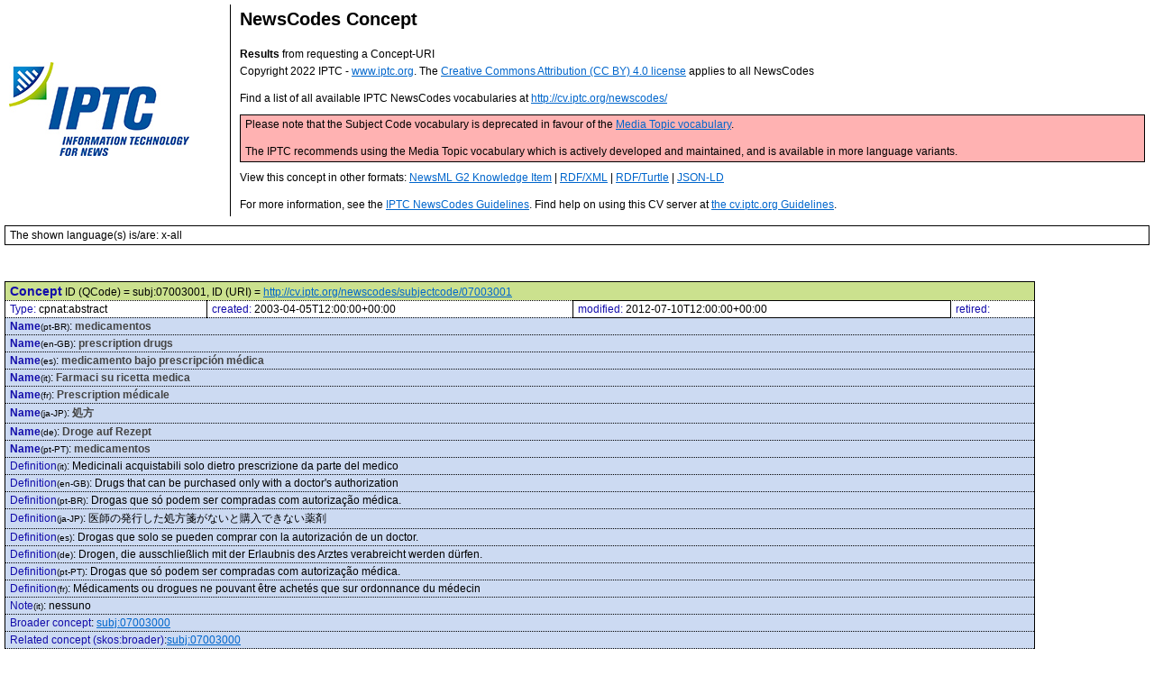

--- FILE ---
content_type: text/html
request_url: https://cv.iptc.org/newscodes/subjectcode/07003001
body_size: 1871
content:
<?xml version="1.0" encoding="UTF-8"?><!DOCTYPE html
  PUBLIC "-//W3C//DTD XHTML 1.1//EN" "http://www.w3.org/TR/xhtml11/DTD/xhtml11.dtd">
<html>
   <head>
      <meta http-equiv="Content-Type" content="text/html; charset=UTF-8"></meta>
      <link href="../../auxdata/conceptdisplay.css" rel="stylesheet" type="text/css"></link>
      <title>Human readable concept data</title>
   </head>
   <body>
      <table style="width: 100%;" cellspacing="0">
         <tr>
            <td class="headerlogo"><img src="http://www.iptc.org/download/forweb/newscodes_logo.jpg"></img></td>
            <td class="headerinfo">
               <h1>NewsCodes Concept</h1>
               <div class="text1"><strong>Results</strong> from requesting a Concept-URI</div>
               <div class="text2">Copyright 2022 IPTC - <a href="http://www.iptc.org" target="_blank">www.iptc.org</a>. The <a href="http://creativecommons.org/licenses/by/4.0/" target="_blank">Creative Commons Attribution (CC BY) 4.0 license</a> applies to all NewsCodes<br></br>Find a list of all available IPTC NewsCodes vocabularies at <a href="http://cv.iptc.org/newscodes/">http://cv.iptc.org/newscodes/</a><p class="deprecatednote">Please note that the Subject Code vocabulary is deprecated in favour of the <a href="http://cv.iptc.org/newscodes/mediatopic/">Media Topic vocabulary</a>.<br></br>
                     The IPTC recommends using the Media Topic vocabulary which is actively developed and
                     maintained, and is available in more language variants.</p>
                  
                  View this concept in other formats:
                  <a href="?lang=x-all&amp;format=g2ki">NewsML G2 Knowledge Item</a> |
                  <a href="?lang=x-all&amp;format=rdfxml">RDF/XML</a> |
                  <a href="?lang=x-all&amp;format=rdfttl">RDF/Turtle</a> |
                  <a href="?lang=x-all&amp;format=json">JSON-LD</a><br></br>
                  For more information, see the <a href="https://www.iptc.org/std/NewsCodes/guidelines/" target="_blank">IPTC NewsCodes Guidelines</a>. Find help on using this CV server at <a href="https://www.iptc.org/std/NewsCodes/guidelines/cv.iptc.org-guidelines.html" target="_blank">the cv.iptc.org Guidelines</a>.</div>
            </td>
         </tr>
      </table>
      <div class="acceptlang">The shown language(s) is/are: x-all</div>
      <table class="cptdata1">
         <tbody>
            <tr>
               <td class="qcode" colspan="4"><span class="infoheading1">Concept</span> ID (QCode) = subj:07003001,  ID (URI) = <a href="http://cv.iptc.org/newscodes/subjectcode/07003001">http://cv.iptc.org/newscodes/subjectcode/07003001</a></td>
            </tr>
            <tr>
               <td><span class="infolabel">Type: </span>cpnat:abstract</td>
               <td><span class="infolabel">created: </span>2003-04-05T12:00:00+00:00</td>
               <td><span class="infolabel">modified: </span>2012-07-10T12:00:00+00:00</td>
               <td><span class="infolabel">retired: </span><span class="retiredvalue"></span></td>
            </tr>
            <tr>
               <td colspan="4" class="infoline"><span class="infoname">Name</span><span class="infolang">(pt-BR)</span>: <span class="infotext1">medicamentos</span></td>
            </tr>
            <tr>
               <td colspan="4" class="infoline"><span class="infoname">Name</span><span class="infolang">(en-GB)</span>: <span class="infotext1">prescription drugs</span></td>
            </tr>
            <tr>
               <td colspan="4" class="infoline"><span class="infoname">Name</span><span class="infolang">(es)</span>: <span class="infotext1">medicamento bajo prescripción médica</span></td>
            </tr>
            <tr>
               <td colspan="4" class="infoline"><span class="infoname">Name</span><span class="infolang">(it)</span>: <span class="infotext1">Farmaci su ricetta medica</span></td>
            </tr>
            <tr>
               <td colspan="4" class="infoline"><span class="infoname">Name</span><span class="infolang">(fr)</span>: <span class="infotext1">Prescription médicale</span></td>
            </tr>
            <tr>
               <td colspan="4" class="infoline"><span class="infoname">Name</span><span class="infolang">(ja-JP)</span>: <span class="infotext1">処方</span></td>
            </tr>
            <tr>
               <td colspan="4" class="infoline"><span class="infoname">Name</span><span class="infolang">(de)</span>: <span class="infotext1">Droge auf Rezept</span></td>
            </tr>
            <tr>
               <td colspan="4" class="infoline"><span class="infoname">Name</span><span class="infolang">(pt-PT)</span>: <span class="infotext1">medicamentos</span></td>
            </tr>
            <tr>
               <td colspan="4" class="infoline"><span class="infolabel">Definition</span><span class="infolang">(it)</span>: <span class="infotext2">Medicinali acquistabili solo dietro prescrizione da parte del medico </span></td>
            </tr>
            <tr>
               <td colspan="4" class="infoline"><span class="infolabel">Definition</span><span class="infolang">(en-GB)</span>: <span class="infotext2">Drugs that can be purchased only with a doctor's authorization </span></td>
            </tr>
            <tr>
               <td colspan="4" class="infoline"><span class="infolabel">Definition</span><span class="infolang">(pt-BR)</span>: <span class="infotext2">Drogas que só podem ser compradas com autorização médica.</span></td>
            </tr>
            <tr>
               <td colspan="4" class="infoline"><span class="infolabel">Definition</span><span class="infolang">(ja-JP)</span>: <span class="infotext2">医師の発行した処方箋がないと購入できない薬剤 </span></td>
            </tr>
            <tr>
               <td colspan="4" class="infoline"><span class="infolabel">Definition</span><span class="infolang">(es)</span>: <span class="infotext2">Drogas que solo se pueden comprar con la autorización de un doctor. </span></td>
            </tr>
            <tr>
               <td colspan="4" class="infoline"><span class="infolabel">Definition</span><span class="infolang">(de)</span>: <span class="infotext2">Drogen, die ausschließlich mit der Erlaubnis des Arztes verabreicht werden dürfen.
                     </span></td>
            </tr>
            <tr>
               <td colspan="4" class="infoline"><span class="infolabel">Definition</span><span class="infolang">(pt-PT)</span>: <span class="infotext2">Drogas que só podem ser compradas com autorização médica.</span></td>
            </tr>
            <tr>
               <td colspan="4" class="infoline"><span class="infolabel">Definition</span><span class="infolang">(fr)</span>: <span class="infotext2">Médicaments ou drogues ne pouvant être achetés que sur ordonnance du médecin </span></td>
            </tr>
            <tr>
               <td colspan="4" class="infoline"><span class="infolabel">Note</span><span class="infolang">(it)</span>: <span class="infotext2">nessuno </span></td>
            </tr>
            <tr>
               <td colspan="4" class="infoline"><span class="infolabel">Broader concept</span>: <span class="infotext2"><a href="http://cv.iptc.org/newscodes/subjectcode/07003000">subj:07003000</a></span></td>
            </tr>
            <tr>
               <td colspan="4" class="infoline"><span class="infolabel">Related concept (skos:broader)</span>:<span class="infotext2"><a href="http://cv.iptc.org/newscodes/subjectcode/07003000">subj:07003000</a></span></td>
            </tr>
            <tr>
               <td colspan="4" class="infoline"><span class="infolabel">Related concept (skos:exactMatch)</span>:<span class="infotext2"><a href="http://cv.iptc.org/newscodes/mediatopic/20000468">medtop:20000468</a></span></td>
            </tr>
            <tr>
               <td colspan="4" class="infoline"><span class="infolabel">Member of scheme</span>: <span class="infotext2"><a href="http://cv.iptc.org/newscodes/subjectcode/">http://cv.iptc.org/newscodes/subjectcode/</a></span></td>
            </tr>
         </tbody>
      </table>
   </body>
</html>

--- FILE ---
content_type: text/css; charset=UTF-8
request_url: https://cv.iptc.org/auxdata/conceptdisplay.css
body_size: 563
content:
/* for CV delivery server pages of IPTC 
Status: 2015-08-27 by MS */
body
{
margin: 5px;
padding: 0px;
border: 0px;
font-family: verdana, arial, sans-serif;
font-size: 12px;
}


div, h1
{
margin: 0px;
padding: 0px;
border: 0px;
}


a,
a:link,
a:visited,
a:hover,
a:focus,
a:active
{
color: #0066CC;
}

h1
{
font-size: 20px;
font-weight: bold;
margin: 0px 0px 20px 0px;
}

td.headerlogo
{
	border-right: 1px solid #000000; 
	padding: 5px 5px 5px 5px; 
	width: 240px;
}
td.headerinfo
{
	padding: 5px 5px 5px 10px;
}

div.text1
{
	margin-bottom: 20px;
}
div.text1
{
	margin-bottom: 5px;
}
div.acceptlang
{
	padding: 3px 5px 3px 5px; 
	border: 1px solid #000000; 
	margin: 10px 0px 40px 0px;
}
table.hchylevel
{
	float: left;
	width: 100px;
	border-width: 0px 0px 0px 0px;
}
table.hchylevel td
{
	width: 20px;
	text-align:center;
}

table.hchylevel td.active
{
	background-color:#F7B933;
}
table.hchylevel td.inactive
{
	background-color:#FDE4AC;
}


table.cptdata1
{
	width: 90%;
	border-collapse: collapse;
	border-width: 1px;
	border-style: solid;
	border-color: #000000;
	margin-bottom: 10px;
}
table.cptdata1 td
{
	padding: 2px 5px 2px 5px;
	font-family: verdana, arial, sans-serif;
	font-size: 12px;
	border-left: 1px solid;
	border-bottom: 1px dotted;
}

table.cptretired td
{
	background-color: #FFB2B2;
}

td.qcode 
{
	background-color: #CBE18E;
}
td.infoline
{
	background-color: #CCDAF2;
}

.deprecatednote
{
	background-color: #FFB2B2;
	/* background-color: #CCDAF2; */
	padding: 3px 5px 3px 5px;
	border: 1px solid #000000;
	margin: 10px 0px 10px 0px;
}

.infoheading1
{
	font-size:14px;
	font-weight:bold;
	color:#130CAA;
}
.infoname
{
	font-weight:bold;
	color:#130CAA;
}
.infolabel
{
	color:#130CAA;
}
.infolang
{
	font-size:10px;
}
.infotext1
{
	font-weight:bold;
	color:#444444;
}
.infotext2
{
}
.text2
{
	line-height: 1.3em;
}
.retiredvalue
{
	font-weight:bold;
	color:#800000;
}
